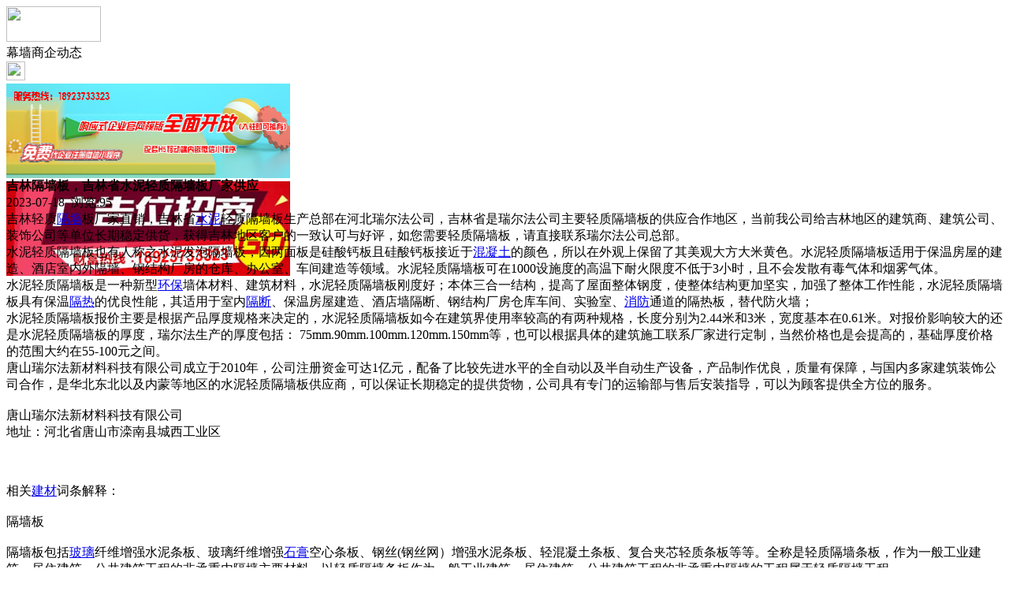

--- FILE ---
content_type: text/html;charset=UTF-8
request_url: https://m.bl06.com/news/show-32791.html
body_size: 5591
content:
<!doctype html>
<html>
<head>
<meta charset="UTF-8"/>
<title>吉林隔墙板，吉林省水泥轻质隔墙板厂家供应_幕墙商企动态_玻璃幕墙资讯_幕墙之家</title>
<meta name="keywords" content="吉林隔墙板，吉林省水泥轻质隔墙板厂家供应,环保,节能,幕墙商企动态"/>
<meta name="description" content="吉林轻质隔墙板厂家直销，吉林省水泥轻质隔墙板生产总部在河北瑞尔法公司，吉林省是瑞尔法公司主要轻质隔墙板的供应合作地区，当前我公司给吉林地区的建筑商、建筑公司、装饰公司等单位长期稳定供货，获得吉林地区客户的一致认可与好评，如您需要轻质隔墙板，请直接联系瑞尔法公司总部。　 　 　水泥轻质隔墙板也有人称之水泥发泡隔墙板，因两面板是硅酸钙板且硅酸钙板接近于混凝土的颜色，所以在外观上保留了其美观大方大米黄色"/>
<meta name="viewport" content="initial-scale=1.0,maximum-scale=1.0,minimum-scale=1.0,user-scalable=0,width=device-width"/>
<meta http-equiv="Cache-Control" content="no-siteapp"/>
<meta name="generator" content="BoYi"/>
<meta name="format-detection" content="telephone=no"/>
<meta name="apple-mobile-web-app-capable" content="yes"/>
<meta name="apple-mobile-web-app-title" content="幕墙之家"/>
<meta name="apple-mobile-web-app-status-bar-style" content="default"/>
<link rel="apple-touch-icon-precomposed" href="https://m.bl06.com/apple-touch-icon-precomposed.png"/>
<meta name="mobile-web-app-capable" content="yes">
<link rel="icon" sizes="128x128" href="https://m.bl06.com/apple-touch-icon-precomposed.png">
<meta name="msapplication-TileImage" content="https://m.bl06.com/apple-touch-icon-precomposed.png">
<meta name="msapplication-TileColor" content="#007AFF">
<link rel="shortcut icon" type="image/x-icon" href="https://bl06.com/favicon.ico"/>
<link rel="bookmark" type="image/x-icon" href="https://bl06.com/favicon.ico"/>
<link rel="stylesheet" type="text/css" href="https://m.bl06.com/static/lib/jquery/jquery.mobile.custom.structure.min.css"/>
<link rel="stylesheet" type="text/css" href="https://m.bl06.com/static/style.css"/>
<script type="text/javascript" src="https://m.bl06.com/static/lib/jquery/jquery-2.1.1.min.js"></script>
<script type="text/javascript">
$(document).bind("mobileinit", function() {
　　$.mobile.ajaxEnabled = false;
});
var Dbrowser = '',AJPath = 'https://m.bl06.com/ajax.php',DTPath = 'https://bl06.com/',DTMob = 'https://m.bl06.com/';
if(!('ontouchend' in document) && window.location.href.indexOf('device.php') == -1) window.location='https://m.bl06.com/api/device.php?uri=https%3A%2F%2Fbl06.com%2Fnews%2Fshow-32791.html';
</script>
<script type="text/javascript" src="https://m.bl06.com/static/lib/jquery/jquery.mobile.custom.min.js"></script>
<script type="text/javascript" src="https://m.bl06.com/static/js/common.js"></script>
<script type="text/javascript" src="https://m.bl06.com/static/js/fix.js"></script>
</head>
<body>
<div data-role="page">
<div class="ui-toast"></div>
<div class="ui-mask"></div>
<div class="ui-sheet"></div>
<div id="head-bar">
<div class="head-in">
<div class="logo">
  <a href="https://m.bl06.com/"><img src="https://m.bl06.com/static/img/logo_m.png" width="120" height="45"/></a>
</div>
<div class="head-in-title">幕墙商企动态</div>
<div class="head-in-right">
  
<a href="javascript:Dsheet('<a href=&#34;https://m.bl06.com/api/share.php?mid=21&itemid=32791&#34; data-transition=&#34;slideup&#34;><span>分享好友</span></a>|<a href=&#34;https://m.bl06.com/news/&#34; data-direction=&#34;reverse&#34;><span>玻璃幕墙资讯首页</span></a>|<a href=&#34;https://m.bl06.com/channel.php&#34; data-direction=&#34;reverse&#34;><span>频道列表</span></a>|<a href=&#34;https://m.bl06.com/news/list-10.html&#34;><span>返回</span></a>', '取消');"><img src="https://m.bl06.com/static/img/icon-action.png" width="24" height="24"/></a>
</div>
</div>
<div class="head-bar-fix"></div>
</div>
<div class="listad"><script type="text/javascript" src="https://bl06.com/file/script/slide.js"></script><div id="slide_a35" class="slide" style="width:360px;height:120px;">
<a href="https://www.jc68.com/" target="_blank"><img src="https://bybc.cn/ad/jc68ad.jpg" width="360" height="120" alt=""/></a>
<a href="https://www.jc68.com/" target="_blank"><img src="https://bybc.cn/ad/ad20-2.jpg" width="360" height="120" alt=""/></a>
</div>
<script type="text/javascript">new dslide('slide_a35');</script>
</div>
<div class="main">
<div class="title"><strong>吉林隔墙板，吉林省水泥轻质隔墙板厂家供应</strong></div>
  <div class="info">2023-07-18&nbsp;&nbsp;浏览:<span id="hits">95</span></div>
<div class="content">
吉林轻质<a href="https://m.jc68.com/boli/" target="_blank" rel="external">隔墙</a>板厂家直销，吉林省<a href="https://m.jc68.com/shuini/" target="_blank" rel="external">水泥</a>轻质隔墙板生产总部在河北瑞尔法公司，吉林省是瑞尔法公司主要轻质隔墙板的供应合作地区，当前我公司给吉林地区的建筑商、建筑公司、装饰公司等单位长期稳定供货，获得吉林地区客户的一致认可与好评，如您需要轻质隔墙板，请直接联系瑞尔法公司总部。<br />  水泥轻质隔墙板也有人称之水泥发泡隔墙板，因两面板是硅酸钙板且硅酸钙板接近于<a href="https://m.jc68.com/shuini/" target="_blank" rel="external">混凝土</a>的颜色，所以在外观上保留了其美观大方大米黄色。水泥轻质隔墙板适用于保温房屋的建造、酒店室内外隔墙、钢结构厂房的仓库、办公室、车间建造等领域。水泥轻质隔墙板可在1000设施度的高温下耐火限度不低于3小时，且不会发散有毒气体和烟雾气体。<br />  水泥轻质隔墙板是一种新型<a href="https://m.jc68.com/huanbao/" target="_blank" rel="external">环保</a>墙体材料、建筑材料，水泥轻质隔墙板刚度好；本体三合一结构，提高了屋面整体钢度，使整体结构更加坚实，加强了整体工作性能，水泥轻质隔墙板具有保温<a href="https://m.jc68.com/geduan/" target="_blank" rel="external">隔热</a>的优良性能，其适用于室内<a href="https://m.jc68.com/geduan/" target="_blank" rel="external">隔断</a>、保温房屋建造、酒店墙隔断、钢结构厂房仓库车间、实验室、<a href="https://m.jc68.com/anfang/" target="_blank" rel="external">消防</a>通道的隔热板，替代防火墙；<br />   水泥轻质隔墙板报价主要是根据产品厚度规格来决定的，水泥轻质隔墙板如今在建筑界使用率较高的有两种规格，长度分别为2.44米和3米，宽度基本在0.61米。对报价影响较大的还是水泥轻质隔墙板的厚度，瑞尔法生产的厚度包括：  75mm.90mm.100mm.120mm.150mm等，也可以根据具体的建筑施工联系厂家进行定制，当然价格也是会提高的，基础厚度价格的范围大约在55-100元之间。<br />  唐山瑞尔法新材料科技有限公司成立于2010年，公司注册资金可达1亿元，配备了比较先进水平的全自动以及半自动生产设备，产品制作优良，质量有保障，与国内多家建筑装饰公司合作，是华北东北以及内蒙等地区的水泥轻质隔墙板供应商，可以保证长期稳定的提供货物，公司具有专门的运输部与售后安装指导，可以为顾客提供全方位的服务。<br /><br />唐山瑞尔法新材料科技有限公司<br />地址：河北省唐山市滦南县城西工业区<br /><br /><br /><br />相关<a href="https://m.jc68.com/" target="_blank" rel="external">建材</a>词条解释：<br /><br />隔墙板<br /><br />隔墙板包括<a href="https://m.jc68.com/boli/" target="_blank" rel="external">玻璃</a>纤维增强水泥条板、玻璃纤维增强<a href="https://m.jc68.com/shuini/" target="_blank" rel="external">石膏</a>空心条板、钢丝(钢丝网）增强水泥条板、轻混凝土条板、复合夹芯轻质条板等等。全称是轻质隔墙条板，作为一般工业建筑、居住建筑、公共建筑工程的非承重内隔墙主要材料。以轻质隔墙条板作为一般工业建筑、居住建筑、公共建筑工程的非承重内隔墙的工程属于轻质隔墙工程。<br /><br />水泥<br /><br />水泥定义：粉状水硬性无机胶凝材料。加水搅拌成浆体后能在空气或水中硬化，用以将砂、石等散粒材料胶结成砂浆或混凝土。水泥应用学科：水利科技（一级学科）；工程力学、工程结构、建筑材料（二级学科）；建筑材料（水利）（三级学科）凡细磨成粉末状，加入适量水后，可成为塑性浆体，既能在空气中硬化，又能在水中硬化，并能将砂、石等材料牢固地胶结在一起的水硬性胶凝材料，通称为水泥。水泥特别适用于制造混凝土、预制混凝土、清水混凝土、GRC产品、粘合剂等特别场合，普遍用于彩色路面砖、透水砖、<a href="https://m.jc68.com/shicai/" target="_blank" rel="external">文化石</a>、雕塑工艺品、水磨石、耐磨地坪、<a href="https://m.jc68.com/youqi/" target="_blank" rel="external">腻子</a>等，具有高光线反射性能，使制造的路边石、路标、路中央分隔线拥有更高的交通安全性能。白水泥多为装饰性用，而且它的制造工艺比普通水泥要好很多。主要用来沟白<a href="https://m.jc68.com/cizhuan/" target="_blank" rel="external">瓷片</a>的缝隙，一般不用于墙面，原因就是强度不高。在<a href="https://m.jc68.com/stores/" target="_blank" rel="external">建材市场</a>或装饰材料商店有售。水泥的生产工艺，以<a href="https://m.jc68.com/shicai/" target="_blank" rel="external">石灰石</a>和粘土还有二氧化硅为主要原料，经破碎、配料、磨细制成生料，喂入水泥窑中煅烧成熟料，加入适量石膏（有时还掺加混合材料或外加剂）磨细而成。<br /><br /></div>
<div class="award"><a href="https://m.bl06.com/member/award.php?mid=21&itemid=32791" rel="external"><div>打赏</div></a></div>
 
<div class="listad"><img src="https://bl06.com/skin/boyi/image/xiao+gong.jpg" width="100%"/></div>
<div class="title">
          <ul class="listtxt" style="font-size:14px;line-height:180%;">
                        <li>下一篇:<a href="https://m.bl06.com/news/show-35172.html"><strong>广州明慧科研级荧光显微镜应用于沥青荧光检测</strong></a></li>
                        </ul>
                <ul class="listtxt" style="font-size:14px;line-height:180%;">
                        <li>上一篇:<a href="https://m.bl06.com/news/show-32790.html"><strong>雨天彩石金属瓦的施工注意事项</strong></a></li>
                        </ul>
</div>
</div>
<div class="box_head"><span class="f_r px14"><a href="https://m.bl06.com/news/">更多&raquo;</a></span><span>您可能感兴趣的文章:</span></div>
<ul class="list-txt">
<li>
<a href="https://m.bl06.com/news/show-35172.html" title="广州明慧科研级荧光显微镜应用于沥青荧光检测">广州明慧科研级荧光显微镜应用于沥青荧光检测</a>　
</li></ul><ul class="list-txt">
<li>
<a href="https://m.bl06.com/news/show-35171.html" title="新型高效重型细碎机该如何选择合适的生产厂家">新型高效重型细碎机该如何选择合适的生产厂家</a>　
</li></ul><ul class="list-txt">
<li>
<a href="https://m.bl06.com/news/show-35168.html" title="美阁门窗荣获铝门窗 “创新性品牌”引领门窗行业创新升级">美阁门窗荣获铝门窗 “创新性品牌”引领门窗行业创新升级</a>　
</li></ul><ul class="list-txt">
<li>
<a href="https://m.bl06.com/news/show-35164.html" title="青岛办公家具专业设备德国原装的威力Unicontrol6">青岛办公家具专业设备德国原装的威力Unicontrol6</a>　
</li></ul><ul class="list-txt">
<li>
<a href="https://m.bl06.com/news/show-35163.html" title="闪光对焊机之液压系统介绍—苏州安嘉">闪光对焊机之液压系统介绍—苏州安嘉</a>　
</li></ul><ul class="list-txt">
<li>
<a href="https://m.bl06.com/news/show-35162.html" title="专业运动木地板施工厂家 运动木地板安装流程">专业运动木地板施工厂家 运动木地板安装流程</a>　
</li></ul><div class="box_head"><span class="f_r px12"><a href="">更多&raquo;</a></span><span>有关<strong> 环保 节能 </strong>的产品：</span></div>
<div class="sell">
</div>
<div class="sell">
</div>
<div class="foot-bar">
  <li style="list-style-type:none;" class="icon-home"><a href="https://m.bl06.com/news/" data-transition="none" data-ajax="false"><span>玻璃幕墙资讯</span></a></li>
  <li style="list-style-type:none;">
<div class="foot-comment">
<div class="bd-t bd-r bd-b bd-l" onclick="Go($('#comment-count').attr('href'));">发表评论
 | <a href="https://m.bl06.com/comment/index-htm-mid-21-itemid-32791.html" class="b" id="comment-count">0评</a>
    </div>
    </div></li>
  <li style="list-style-type:none; float:right;" class="icon-my"><a href="https://m.bl06.com/my.php" data-transition="none" data-ajax="false"><span>评论登陆</span></a></li>
</div>
<div class="foot-p" style="display:none">
<a href="https://m.bl06.com/bbs">移动社区</a>
<a href="https://m.sn62.com/">水泥之家</a>
<a href="https://m.gy62.com/">橱柜之家</a>
<a href="https://m.ji65.com/">机械之家</a>
<a href="https://m.nj97.com/">水电之家</a>
<a href="https://m.wu89.com/">五金之家</a>
<a href="https://m.jq52.com/">家电之家</a>
<a href="https://m.qb63.com/">墙布头条</a>
<a href="https://m.nu86.com/">饰品头条</a>
<a href="https://m.mj61.com/">模具头条</a>
<a href="https://m.jf899.com/">家纺头条</a>
<a href="https://ju93.cn/">建材群站</a>
<a href="https://m.jw55.cn/">建材资讯</a>
<a href="https://m.jn63.com/">建材产品</a>
<a href="https://m.mm35.cn/">俱乐部</a>
<a href="https://m.ybgt.cn/">装修之家</a>
<a href="https://m.jkwq.cn/">建材商机</a>
<a href="https://m.qb55.cn/">装修问答</a>
<a href="https://m.bn69.com/">知名品牌</a>
<a href="https://m.zk33.cn/">家装展会</a>
<a href="https://m.m999.cn/">装修效果图</a>
<a href="https://m.xnky.cn">商企动态</a>
<a href="https://m.cz33.cn/">瓷砖之家</a>
<a href="https://m.mm39.cn/">安防之家</a>
<a href="https://m.dj33.cn/">灯具之家</a>
<a href="https://m.mp81.com/">门窗头条</a>
<a href="https://m.dn63.com/">地板头条</a>
<a href="https://m.fbtt.cn/">环保头条</a>
<a href="https://m.nq65.com/">暖气之家</a>
<a href="https://m.bq53.com/">玻璃幕墙</a>
<a href="https://m.dk07.com/">吊顶之家</a>
<a href="https://m.p-8.cn/">隔断屏风</a>
<a href="https://m.twmh.cn/">楼梯铁艺</a>
<a href="https://m.ju23.cn/">家具之家</a>
<a href="https://m.wy83.cn/">卫浴头条</a>
<a href="https://m.kxhf.cn/">石材园林</a>
<a href="https://m.hc33.cn/">板材钢板</a>
<a href="https://m.yq89.cn/">油漆头条</a>
<a href="https://m.jftt.cn/">家纺头条</a>
<a href="https://m.s899.cn/">水泥之家</a>
<a href="https://m.cg57.cn">橱柜之家</a>
<a href="https://m.jd69.cn">家电之家</a>
<a href="https://m.sd65.cn/">水电之家</a>
<a href="https://m.w-5.cn/">五金之家</a>
  
<a href="https://m.y-8.cn/">老姚之家</a>
<a href="https://m.h-7.cn/">灯饰之家</a>
<a href="https://m.dq27.cn/">电气之家</a>
<a href="https://m.qjtt.cn/">全景头条</a>
<a href="https://m.zm755.com/">照明之家</a>
<a href="https://m.fs755.com/">防水之家</a>
<a href="https://m.fd755.com/">防盗之家</a>
<a href="https://m.qkl07.com/">区快洞察</a>
<a href="https://m.jc68.com/">建材</a>
  
<a href="https://m-zhangzhou.jc68.com/">漳州建材</a>
<a href="https://m-quanzhou.jc68.com/">泉州建材</a>
<a href="https://m-sanming.jc68.com/">三明建材</a>
<a href="https://m-putian.jc68.com/">莆田建材</a>
<a href="https://m-hefei.jc68.com/">合肥建材</a>
<a href="https://m-xuancheng.jc68.com/">宣城建材</a>
<a href="https://m-chizhou.jc68.com/">池州建材</a>
<a href="https://m-bozhou.jc68.com/">亳州建材</a>
<a href="https://m-liuan.jc68.com/">六安建材</a>
<a href="https://m-chaohu.jc68.com/">巢湖建材</a>
<a href="https://m-xiuzhou.jc68.com/">宿州建材</a>
<a href="https://m-fuyang.jc68.com/">阜阳建材</a>
<a href="https://m-chuzhou.jc68.com/">滁州建材</a>
<a href="https://m-huangshan.jc68.com/">黄山建材</a>
<a href="https://m-anqing.jc68.com/">安庆建材</a>
<a href="https://m-tongling.jc68.com/">铜陵建材</a>
<a href="https://m-huaibei.jc68.com/">淮北建材</a>
<a href="https://m-maanshan.jc68.com/">马鞍山建材</a>
</div>
<div style="display:none">
(c)2015-2017 Bybc.cn SYSTEM All Rights Reserved</div>
<div class="foot-bar-fix"></div>
</body>
</html>